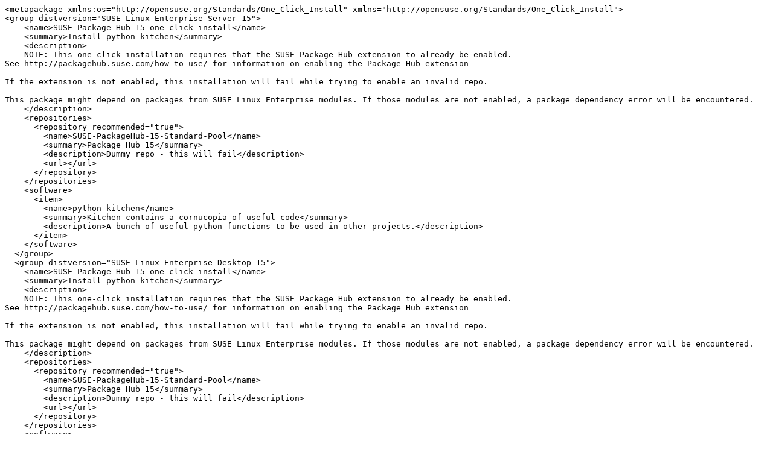

--- FILE ---
content_type: text/x-suse-ymp
request_url: https://packagehub.suse.com/packages/python-kitchen/one-click.ymp
body_size: 19727
content:
<metapackage xmlns:os="http://opensuse.org/Standards/One_Click_Install" xmlns="http://opensuse.org/Standards/One_Click_Install">
<group distversion="SUSE Linux Enterprise Server 15">
    <name>SUSE Package Hub 15 one-click install</name>
    <summary>Install python-kitchen</summary>
    <description>
    NOTE: This one-click installation requires that the SUSE Package Hub extension to already be enabled.
See http://packagehub.suse.com/how-to-use/ for information on enabling the Package Hub extension

If the extension is not enabled, this installation will fail while trying to enable an invalid repo.

This package might depend on packages from SUSE Linux Enterprise modules. If those modules are not enabled, a package dependency error will be encountered.
    </description>
    <repositories>
      <repository recommended="true">
        <name>SUSE-PackageHub-15-Standard-Pool</name>
        <summary>Package Hub 15</summary>
        <description>Dummy repo - this will fail</description>
        <url></url>
      </repository>
    </repositories>
    <software>
      <item>
        <name>python-kitchen</name>
        <summary>Kitchen contains a cornucopia of useful code</summary>
        <description>A bunch of useful python functions to be used in other projects.</description>
      </item>
    </software>
  </group>
  <group distversion="SUSE Linux Enterprise Desktop 15">
    <name>SUSE Package Hub 15 one-click install</name>
    <summary>Install python-kitchen</summary>
    <description>
    NOTE: This one-click installation requires that the SUSE Package Hub extension to already be enabled.
See http://packagehub.suse.com/how-to-use/ for information on enabling the Package Hub extension

If the extension is not enabled, this installation will fail while trying to enable an invalid repo.

This package might depend on packages from SUSE Linux Enterprise modules. If those modules are not enabled, a package dependency error will be encountered.
    </description>
    <repositories>
      <repository recommended="true">
        <name>SUSE-PackageHub-15-Standard-Pool</name>
        <summary>Package Hub 15</summary>
        <description>Dummy repo - this will fail</description>
        <url></url>
      </repository>
    </repositories>
    <software>
      <item>
        <name>python-kitchen</name>
        <summary>Kitchen contains a cornucopia of useful code</summary>
        <description>A bunch of useful python functions to be used in other projects.</description>
      </item>
    </software>
  </group>
  <group distversion="SUSE Linux Enterprise Server 15 SP1">
    <name>SUSE Package Hub 15 SP1 one-click install</name>
    <summary>Install python-kitchen</summary>
    <description>
    NOTE: This one-click installation requires that the SUSE Package Hub extension to already be enabled.
See http://packagehub.suse.com/how-to-use/ for information on enabling the Package Hub extension

If the extension is not enabled, this installation will fail while trying to enable an invalid repo.

This package might depend on packages from SUSE Linux Enterprise modules. If those modules are not enabled, a package dependency error will be encountered.
    </description>
    <repositories>
      <repository recommended="true">
        <name>SUSE-PackageHub-15-SP1-Backports-Pool</name>
        <summary>Package Hub 15 SP1</summary>
        <description>Dummy repo - this will fail</description>
        <url></url>
      </repository>
    </repositories>
    <software>
      <item>
        <name>python-kitchen</name>
        <summary>Kitchen contains a cornucopia of useful code</summary>
        <description>A bunch of useful python functions to be used in other projects.</description>
      </item>
    </software>
  </group>
  <group distversion="SUSE Linux Enterprise Desktop 15 SP1">
    <name>SUSE Package Hub 15 SP1 one-click install</name>
    <summary>Install python-kitchen</summary>
    <description>
    NOTE: This one-click installation requires that the SUSE Package Hub extension to already be enabled.
See http://packagehub.suse.com/how-to-use/ for information on enabling the Package Hub extension

If the extension is not enabled, this installation will fail while trying to enable an invalid repo.

This package might depend on packages from SUSE Linux Enterprise modules. If those modules are not enabled, a package dependency error will be encountered.
    </description>
    <repositories>
      <repository recommended="true">
        <name>SUSE-PackageHub-15-SP1-Backports-Pool</name>
        <summary>Package Hub 15 SP1</summary>
        <description>Dummy repo - this will fail</description>
        <url></url>
      </repository>
    </repositories>
    <software>
      <item>
        <name>python-kitchen</name>
        <summary>Kitchen contains a cornucopia of useful code</summary>
        <description>A bunch of useful python functions to be used in other projects.</description>
      </item>
    </software>
  </group>
  <group distversion="SUSE Linux Enterprise Server 15 SP2">
    <name>SUSE Package Hub 15 SP2 one-click install</name>
    <summary>Install python-kitchen</summary>
    <description>
    NOTE: This one-click installation requires that the SUSE Package Hub extension to already be enabled.
See http://packagehub.suse.com/how-to-use/ for information on enabling the Package Hub extension

If the extension is not enabled, this installation will fail while trying to enable an invalid repo.

This package might depend on packages from SUSE Linux Enterprise modules. If those modules are not enabled, a package dependency error will be encountered.
    </description>
    <repositories>
      <repository recommended="true">
        <name>SUSE-PackageHub-15-SP2-Backports-Pool</name>
        <summary>Package Hub 15 SP2</summary>
        <description>Dummy repo - this will fail</description>
        <url></url>
      </repository>
    </repositories>
    <software>
      <item>
        <name>python-kitchen</name>
        <summary>Kitchen contains a cornucopia of useful code</summary>
        <description>A bunch of useful python functions to be used in other projects.</description>
      </item>
    </software>
  </group>
  <group distversion="SUSE Linux Enterprise Desktop 15 SP2">
    <name>SUSE Package Hub 15 SP2 one-click install</name>
    <summary>Install python-kitchen</summary>
    <description>
    NOTE: This one-click installation requires that the SUSE Package Hub extension to already be enabled.
See http://packagehub.suse.com/how-to-use/ for information on enabling the Package Hub extension

If the extension is not enabled, this installation will fail while trying to enable an invalid repo.

This package might depend on packages from SUSE Linux Enterprise modules. If those modules are not enabled, a package dependency error will be encountered.
    </description>
    <repositories>
      <repository recommended="true">
        <name>SUSE-PackageHub-15-SP2-Backports-Pool</name>
        <summary>Package Hub 15 SP2</summary>
        <description>Dummy repo - this will fail</description>
        <url></url>
      </repository>
    </repositories>
    <software>
      <item>
        <name>python-kitchen</name>
        <summary>Kitchen contains a cornucopia of useful code</summary>
        <description>A bunch of useful python functions to be used in other projects.</description>
      </item>
    </software>
  </group>
  <group distversion="SUSE Linux Enterprise Server 15 SP3">
    <name>SUSE Package Hub 15 SP3 one-click install</name>
    <summary>Install python-kitchen</summary>
    <description>
    NOTE: This one-click installation requires that the SUSE Package Hub extension to already be enabled.
See http://packagehub.suse.com/how-to-use/ for information on enabling the Package Hub extension

If the extension is not enabled, this installation will fail while trying to enable an invalid repo.

This package might depend on packages from SUSE Linux Enterprise modules. If those modules are not enabled, a package dependency error will be encountered.
    </description>
    <repositories>
      <repository recommended="true">
        <name>SUSE-PackageHub-15-SP3-Backports-Pool</name>
        <summary>Package Hub 15 SP3</summary>
        <description>Dummy repo - this will fail</description>
        <url></url>
      </repository>
    </repositories>
    <software>
      <item>
        <name>python-kitchen</name>
        <summary>Kitchen contains a cornucopia of useful code</summary>
        <description>A bunch of useful python functions to be used in other projects.</description>
      </item>
    </software>
  </group>
  <group distversion="SUSE Linux Enterprise Desktop 15 SP3">
    <name>SUSE Package Hub 15 SP3 one-click install</name>
    <summary>Install python-kitchen</summary>
    <description>
    NOTE: This one-click installation requires that the SUSE Package Hub extension to already be enabled.
See http://packagehub.suse.com/how-to-use/ for information on enabling the Package Hub extension

If the extension is not enabled, this installation will fail while trying to enable an invalid repo.

This package might depend on packages from SUSE Linux Enterprise modules. If those modules are not enabled, a package dependency error will be encountered.
    </description>
    <repositories>
      <repository recommended="true">
        <name>SUSE-PackageHub-15-SP3-Backports-Pool</name>
        <summary>Package Hub 15 SP3</summary>
        <description>Dummy repo - this will fail</description>
        <url></url>
      </repository>
    </repositories>
    <software>
      <item>
        <name>python-kitchen</name>
        <summary>Kitchen contains a cornucopia of useful code</summary>
        <description>A bunch of useful python functions to be used in other projects.</description>
      </item>
    </software>
  </group>
  <group distversion="SUSE Linux Enterprise Server 15 SP4">
    <name>SUSE Package Hub 15 SP4 one-click install</name>
    <summary>Install python-kitchen</summary>
    <description>
    NOTE: This one-click installation requires that the SUSE Package Hub extension to already be enabled.
See http://packagehub.suse.com/how-to-use/ for information on enabling the Package Hub extension

If the extension is not enabled, this installation will fail while trying to enable an invalid repo.

This package might depend on packages from SUSE Linux Enterprise modules. If those modules are not enabled, a package dependency error will be encountered.
    </description>
    <repositories>
      <repository recommended="true">
        <name>SUSE-PackageHub-15-SP4-Backports-Pool</name>
        <summary>Package Hub 15 SP4</summary>
        <description>Dummy repo - this will fail</description>
        <url></url>
      </repository>
    </repositories>
    <software>
      <item>
        <name>python-kitchen</name>
        <summary>Kitchen contains a cornucopia of useful code</summary>
        <description>A bunch of useful python functions to be used in other projects.</description>
      </item>
    </software>
  </group>
  <group distversion="SUSE Linux Enterprise Desktop 15 SP4">
    <name>SUSE Package Hub 15 SP4 one-click install</name>
    <summary>Install python-kitchen</summary>
    <description>
    NOTE: This one-click installation requires that the SUSE Package Hub extension to already be enabled.
See http://packagehub.suse.com/how-to-use/ for information on enabling the Package Hub extension

If the extension is not enabled, this installation will fail while trying to enable an invalid repo.

This package might depend on packages from SUSE Linux Enterprise modules. If those modules are not enabled, a package dependency error will be encountered.
    </description>
    <repositories>
      <repository recommended="true">
        <name>SUSE-PackageHub-15-SP4-Backports-Pool</name>
        <summary>Package Hub 15 SP4</summary>
        <description>Dummy repo - this will fail</description>
        <url></url>
      </repository>
    </repositories>
    <software>
      <item>
        <name>python-kitchen</name>
        <summary>Kitchen contains a cornucopia of useful code</summary>
        <description>A bunch of useful python functions to be used in other projects.</description>
      </item>
    </software>
  </group>
  <group distversion="SUSE Linux Enterprise Server 15 SP5">
    <name>SUSE Package Hub 15 SP5 one-click install</name>
    <summary>Install python-kitchen</summary>
    <description>
    NOTE: This one-click installation requires that the SUSE Package Hub extension to already be enabled.
See http://packagehub.suse.com/how-to-use/ for information on enabling the Package Hub extension

If the extension is not enabled, this installation will fail while trying to enable an invalid repo.

This package might depend on packages from SUSE Linux Enterprise modules. If those modules are not enabled, a package dependency error will be encountered.
    </description>
    <repositories>
      <repository recommended="true">
        <name>SUSE-PackageHub-15-SP5-Standard-Pool</name>
        <summary>Package Hub 15 SP5</summary>
        <description>Dummy repo - this will fail</description>
        <url></url>
      </repository>
    </repositories>
    <software>
      <item>
        <name>python-kitchen</name>
        <summary>Kitchen contains a cornucopia of useful code</summary>
        <description>A bunch of useful python functions to be used in other projects.</description>
      </item>
    </software>
  </group>
  <group distversion="SUSE Linux Enterprise Desktop 15 SP5">
    <name>SUSE Package Hub 15 SP5 one-click install</name>
    <summary>Install python-kitchen</summary>
    <description>
    NOTE: This one-click installation requires that the SUSE Package Hub extension to already be enabled.
See http://packagehub.suse.com/how-to-use/ for information on enabling the Package Hub extension

If the extension is not enabled, this installation will fail while trying to enable an invalid repo.

This package might depend on packages from SUSE Linux Enterprise modules. If those modules are not enabled, a package dependency error will be encountered.
    </description>
    <repositories>
      <repository recommended="true">
        <name>SUSE-PackageHub-15-SP5-Standard-Pool</name>
        <summary>Package Hub 15 SP5</summary>
        <description>Dummy repo - this will fail</description>
        <url></url>
      </repository>
    </repositories>
    <software>
      <item>
        <name>python-kitchen</name>
        <summary>Kitchen contains a cornucopia of useful code</summary>
        <description>A bunch of useful python functions to be used in other projects.</description>
      </item>
    </software>
  </group>
  <group distversion="SUSE Linux Enterprise Server 15 SP6">
    <name>SUSE Package Hub 15 SP6 one-click install</name>
    <summary>Install python-kitchen</summary>
    <description>
    NOTE: This one-click installation requires that the SUSE Package Hub extension to already be enabled.
See http://packagehub.suse.com/how-to-use/ for information on enabling the Package Hub extension

If the extension is not enabled, this installation will fail while trying to enable an invalid repo.

This package might depend on packages from SUSE Linux Enterprise modules. If those modules are not enabled, a package dependency error will be encountered.
    </description>
    <repositories>
      <repository recommended="true">
        <name>SUSE-PackageHub-15-SP6-Standard-Pool</name>
        <summary>Package Hub 15 SP6</summary>
        <description>Dummy repo - this will fail</description>
        <url></url>
      </repository>
    </repositories>
    <software>
      <item>
        <name>python-kitchen</name>
        <summary>Kitchen contains a cornucopia of useful code</summary>
        <description>A bunch of useful python functions to be used in other projects.</description>
      </item>
    </software>
  </group>
  <group distversion="SUSE Linux Enterprise Desktop 15 SP6">
    <name>SUSE Package Hub 15 SP6 one-click install</name>
    <summary>Install python-kitchen</summary>
    <description>
    NOTE: This one-click installation requires that the SUSE Package Hub extension to already be enabled.
See http://packagehub.suse.com/how-to-use/ for information on enabling the Package Hub extension

If the extension is not enabled, this installation will fail while trying to enable an invalid repo.

This package might depend on packages from SUSE Linux Enterprise modules. If those modules are not enabled, a package dependency error will be encountered.
    </description>
    <repositories>
      <repository recommended="true">
        <name>SUSE-PackageHub-15-SP6-Standard-Pool</name>
        <summary>Package Hub 15 SP6</summary>
        <description>Dummy repo - this will fail</description>
        <url></url>
      </repository>
    </repositories>
    <software>
      <item>
        <name>python-kitchen</name>
        <summary>Kitchen contains a cornucopia of useful code</summary>
        <description>A bunch of useful python functions to be used in other projects.</description>
      </item>
    </software>
  </group>
  <group distversion="SUSE Linux Enterprise Server 15 SP7">
    <name>SUSE Package Hub 15 SP7 one-click install</name>
    <summary>Install python-kitchen</summary>
    <description>
    NOTE: This one-click installation requires that the SUSE Package Hub extension to already be enabled.
See http://packagehub.suse.com/how-to-use/ for information on enabling the Package Hub extension

If the extension is not enabled, this installation will fail while trying to enable an invalid repo.

This package might depend on packages from SUSE Linux Enterprise modules. If those modules are not enabled, a package dependency error will be encountered.
    </description>
    <repositories>
      <repository recommended="true">
        <name>SUSE-PackageHub-15-SP7-Standard-Pool</name>
        <summary>Package Hub 15 SP7</summary>
        <description>Dummy repo - this will fail</description>
        <url></url>
      </repository>
    </repositories>
    <software>
      <item>
        <name>python-kitchen</name>
        <summary>Kitchen contains a cornucopia of useful code</summary>
        <description>A bunch of useful python functions to be used in other projects.</description>
      </item>
    </software>
  </group>
  <group distversion="SUSE Linux Enterprise Desktop 15 SP7">
    <name>SUSE Package Hub 15 SP7 one-click install</name>
    <summary>Install python-kitchen</summary>
    <description>
    NOTE: This one-click installation requires that the SUSE Package Hub extension to already be enabled.
See http://packagehub.suse.com/how-to-use/ for information on enabling the Package Hub extension

If the extension is not enabled, this installation will fail while trying to enable an invalid repo.

This package might depend on packages from SUSE Linux Enterprise modules. If those modules are not enabled, a package dependency error will be encountered.
    </description>
    <repositories>
      <repository recommended="true">
        <name>SUSE-PackageHub-15-SP7-Standard-Pool</name>
        <summary>Package Hub 15 SP7</summary>
        <description>Dummy repo - this will fail</description>
        <url></url>
      </repository>
    </repositories>
    <software>
      <item>
        <name>python-kitchen</name>
        <summary>Kitchen contains a cornucopia of useful code</summary>
        <description>A bunch of useful python functions to be used in other projects.</description>
      </item>
    </software>
  </group>
  </metapackage>